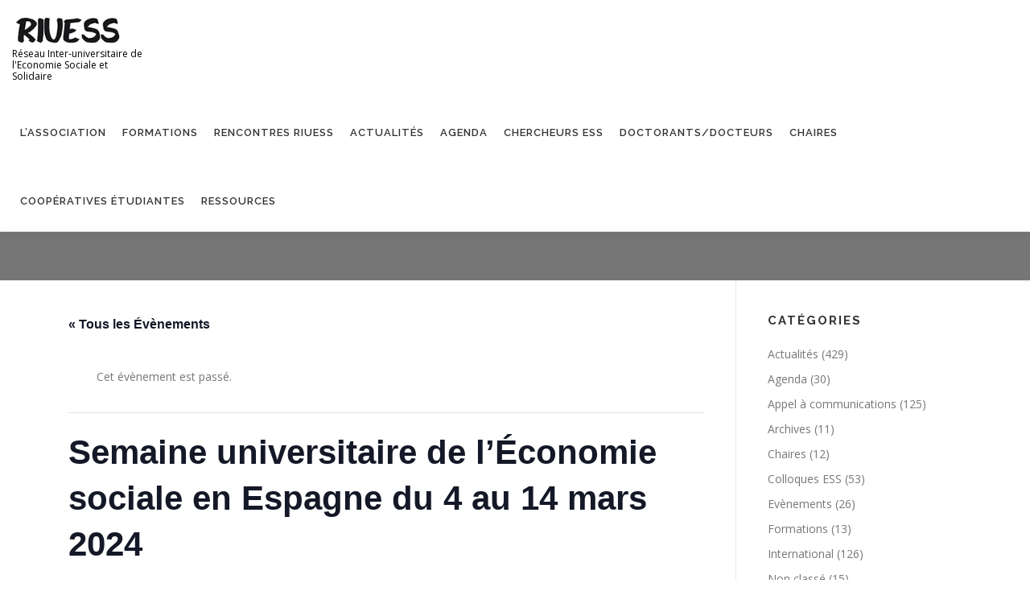

--- FILE ---
content_type: text/html; charset=UTF-8
request_url: https://riuess.org/event/semaine-universitaire-de-leconomie-sociale-en-espagne-du-4-au-14-mars-2024/
body_size: 15178
content:
<!DOCTYPE html>
<html lang="fr-FR">
<head>
<meta charset="UTF-8">
<meta name="viewport" content="width=device-width, initial-scale=1">
<link rel="profile" href="http://gmpg.org/xfn/11">
<link rel="pingback" href="https://riuess.org/riuess2/xmlrpc.php">
<title>Semaine universitaire de l&rsquo;Économie sociale en Espagne du 4 au 14 mars 2024 &#8211; RIUESS</title>
<link rel='stylesheet' id='tribe-events-views-v2-bootstrap-datepicker-styles-css' href='https://riuess.org/riuess2/wp-content/plugins/the-events-calendar/vendor/bootstrap-datepicker/css/bootstrap-datepicker.standalone.min.css?ver=6.15.13' type='text/css' media='all' />
<link rel='stylesheet' id='tec-variables-skeleton-css' href='https://riuess.org/riuess2/wp-content/plugins/event-tickets/common/build/css/variables-skeleton.css?ver=6.10.1' type='text/css' media='all' />
<link rel='stylesheet' id='tribe-common-skeleton-style-css' href='https://riuess.org/riuess2/wp-content/plugins/event-tickets/common/build/css/common-skeleton.css?ver=6.10.1' type='text/css' media='all' />
<link rel='stylesheet' id='tribe-tooltipster-css-css' href='https://riuess.org/riuess2/wp-content/plugins/event-tickets/common/vendor/tooltipster/tooltipster.bundle.min.css?ver=6.10.1' type='text/css' media='all' />
<link rel='stylesheet' id='tribe-events-views-v2-skeleton-css' href='https://riuess.org/riuess2/wp-content/plugins/the-events-calendar/build/css/views-skeleton.css?ver=6.15.13' type='text/css' media='all' />
<link rel='stylesheet' id='tec-variables-full-css' href='https://riuess.org/riuess2/wp-content/plugins/event-tickets/common/build/css/variables-full.css?ver=6.10.1' type='text/css' media='all' />
<link rel='stylesheet' id='tribe-common-full-style-css' href='https://riuess.org/riuess2/wp-content/plugins/event-tickets/common/build/css/common-full.css?ver=6.10.1' type='text/css' media='all' />
<link rel='stylesheet' id='tribe-events-views-v2-full-css' href='https://riuess.org/riuess2/wp-content/plugins/the-events-calendar/build/css/views-full.css?ver=6.15.13' type='text/css' media='all' />
<link rel='stylesheet' id='tribe-events-views-v2-print-css' href='https://riuess.org/riuess2/wp-content/plugins/the-events-calendar/build/css/views-print.css?ver=6.15.13' type='text/css' media='print' />
<meta name='robots' content='max-image-preview:large' />
<link rel='dns-prefetch' href='//fonts.googleapis.com' />
<link rel="alternate" type="application/rss+xml" title="RIUESS &raquo; Flux" href="https://riuess.org/feed/" />
<link rel="alternate" type="application/rss+xml" title="RIUESS &raquo; Flux des commentaires" href="https://riuess.org/comments/feed/" />
<link rel="alternate" type="text/calendar" title="RIUESS &raquo; Flux iCal" href="https://riuess.org/events/?ical=1" />
<link rel="alternate" title="oEmbed (JSON)" type="application/json+oembed" href="https://riuess.org/wp-json/oembed/1.0/embed?url=https%3A%2F%2Friuess.org%2Fevent%2Fsemaine-universitaire-de-leconomie-sociale-en-espagne-du-4-au-14-mars-2024%2F" />
<link rel="alternate" title="oEmbed (XML)" type="text/xml+oembed" href="https://riuess.org/wp-json/oembed/1.0/embed?url=https%3A%2F%2Friuess.org%2Fevent%2Fsemaine-universitaire-de-leconomie-sociale-en-espagne-du-4-au-14-mars-2024%2F&#038;format=xml" />
<style id='wp-img-auto-sizes-contain-inline-css' type='text/css'>
img:is([sizes=auto i],[sizes^="auto," i]){contain-intrinsic-size:3000px 1500px}
/*# sourceURL=wp-img-auto-sizes-contain-inline-css */
</style>
<link rel='stylesheet' id='dashicons-css' href='https://riuess.org/riuess2/wp-includes/css/dashicons.min.css?ver=6.9' type='text/css' media='all' />
<link rel='stylesheet' id='event-tickets-tickets-css-css' href='https://riuess.org/riuess2/wp-content/plugins/event-tickets/build/css/tickets.css?ver=5.27.3' type='text/css' media='all' />
<link rel='stylesheet' id='event-tickets-tickets-rsvp-css-css' href='https://riuess.org/riuess2/wp-content/plugins/event-tickets/build/css/rsvp-v1.css?ver=5.27.3' type='text/css' media='all' />
<link rel='stylesheet' id='tribe-events-v2-single-skeleton-css' href='https://riuess.org/riuess2/wp-content/plugins/the-events-calendar/build/css/tribe-events-single-skeleton.css?ver=6.15.13' type='text/css' media='all' />
<link rel='stylesheet' id='tribe-events-v2-single-skeleton-full-css' href='https://riuess.org/riuess2/wp-content/plugins/the-events-calendar/build/css/tribe-events-single-full.css?ver=6.15.13' type='text/css' media='all' />
<style id='wp-emoji-styles-inline-css' type='text/css'>

	img.wp-smiley, img.emoji {
		display: inline !important;
		border: none !important;
		box-shadow: none !important;
		height: 1em !important;
		width: 1em !important;
		margin: 0 0.07em !important;
		vertical-align: -0.1em !important;
		background: none !important;
		padding: 0 !important;
	}
/*# sourceURL=wp-emoji-styles-inline-css */
</style>
<link rel='stylesheet' id='wp-block-library-css' href='https://riuess.org/riuess2/wp-includes/css/dist/block-library/style.min.css?ver=6.9' type='text/css' media='all' />
<style id='global-styles-inline-css' type='text/css'>
:root{--wp--preset--aspect-ratio--square: 1;--wp--preset--aspect-ratio--4-3: 4/3;--wp--preset--aspect-ratio--3-4: 3/4;--wp--preset--aspect-ratio--3-2: 3/2;--wp--preset--aspect-ratio--2-3: 2/3;--wp--preset--aspect-ratio--16-9: 16/9;--wp--preset--aspect-ratio--9-16: 9/16;--wp--preset--color--black: #000000;--wp--preset--color--cyan-bluish-gray: #abb8c3;--wp--preset--color--white: #ffffff;--wp--preset--color--pale-pink: #f78da7;--wp--preset--color--vivid-red: #cf2e2e;--wp--preset--color--luminous-vivid-orange: #ff6900;--wp--preset--color--luminous-vivid-amber: #fcb900;--wp--preset--color--light-green-cyan: #7bdcb5;--wp--preset--color--vivid-green-cyan: #00d084;--wp--preset--color--pale-cyan-blue: #8ed1fc;--wp--preset--color--vivid-cyan-blue: #0693e3;--wp--preset--color--vivid-purple: #9b51e0;--wp--preset--gradient--vivid-cyan-blue-to-vivid-purple: linear-gradient(135deg,rgb(6,147,227) 0%,rgb(155,81,224) 100%);--wp--preset--gradient--light-green-cyan-to-vivid-green-cyan: linear-gradient(135deg,rgb(122,220,180) 0%,rgb(0,208,130) 100%);--wp--preset--gradient--luminous-vivid-amber-to-luminous-vivid-orange: linear-gradient(135deg,rgb(252,185,0) 0%,rgb(255,105,0) 100%);--wp--preset--gradient--luminous-vivid-orange-to-vivid-red: linear-gradient(135deg,rgb(255,105,0) 0%,rgb(207,46,46) 100%);--wp--preset--gradient--very-light-gray-to-cyan-bluish-gray: linear-gradient(135deg,rgb(238,238,238) 0%,rgb(169,184,195) 100%);--wp--preset--gradient--cool-to-warm-spectrum: linear-gradient(135deg,rgb(74,234,220) 0%,rgb(151,120,209) 20%,rgb(207,42,186) 40%,rgb(238,44,130) 60%,rgb(251,105,98) 80%,rgb(254,248,76) 100%);--wp--preset--gradient--blush-light-purple: linear-gradient(135deg,rgb(255,206,236) 0%,rgb(152,150,240) 100%);--wp--preset--gradient--blush-bordeaux: linear-gradient(135deg,rgb(254,205,165) 0%,rgb(254,45,45) 50%,rgb(107,0,62) 100%);--wp--preset--gradient--luminous-dusk: linear-gradient(135deg,rgb(255,203,112) 0%,rgb(199,81,192) 50%,rgb(65,88,208) 100%);--wp--preset--gradient--pale-ocean: linear-gradient(135deg,rgb(255,245,203) 0%,rgb(182,227,212) 50%,rgb(51,167,181) 100%);--wp--preset--gradient--electric-grass: linear-gradient(135deg,rgb(202,248,128) 0%,rgb(113,206,126) 100%);--wp--preset--gradient--midnight: linear-gradient(135deg,rgb(2,3,129) 0%,rgb(40,116,252) 100%);--wp--preset--font-size--small: 13px;--wp--preset--font-size--medium: 20px;--wp--preset--font-size--large: 36px;--wp--preset--font-size--x-large: 42px;--wp--preset--spacing--20: 0.44rem;--wp--preset--spacing--30: 0.67rem;--wp--preset--spacing--40: 1rem;--wp--preset--spacing--50: 1.5rem;--wp--preset--spacing--60: 2.25rem;--wp--preset--spacing--70: 3.38rem;--wp--preset--spacing--80: 5.06rem;--wp--preset--shadow--natural: 6px 6px 9px rgba(0, 0, 0, 0.2);--wp--preset--shadow--deep: 12px 12px 50px rgba(0, 0, 0, 0.4);--wp--preset--shadow--sharp: 6px 6px 0px rgba(0, 0, 0, 0.2);--wp--preset--shadow--outlined: 6px 6px 0px -3px rgb(255, 255, 255), 6px 6px rgb(0, 0, 0);--wp--preset--shadow--crisp: 6px 6px 0px rgb(0, 0, 0);}:where(.is-layout-flex){gap: 0.5em;}:where(.is-layout-grid){gap: 0.5em;}body .is-layout-flex{display: flex;}.is-layout-flex{flex-wrap: wrap;align-items: center;}.is-layout-flex > :is(*, div){margin: 0;}body .is-layout-grid{display: grid;}.is-layout-grid > :is(*, div){margin: 0;}:where(.wp-block-columns.is-layout-flex){gap: 2em;}:where(.wp-block-columns.is-layout-grid){gap: 2em;}:where(.wp-block-post-template.is-layout-flex){gap: 1.25em;}:where(.wp-block-post-template.is-layout-grid){gap: 1.25em;}.has-black-color{color: var(--wp--preset--color--black) !important;}.has-cyan-bluish-gray-color{color: var(--wp--preset--color--cyan-bluish-gray) !important;}.has-white-color{color: var(--wp--preset--color--white) !important;}.has-pale-pink-color{color: var(--wp--preset--color--pale-pink) !important;}.has-vivid-red-color{color: var(--wp--preset--color--vivid-red) !important;}.has-luminous-vivid-orange-color{color: var(--wp--preset--color--luminous-vivid-orange) !important;}.has-luminous-vivid-amber-color{color: var(--wp--preset--color--luminous-vivid-amber) !important;}.has-light-green-cyan-color{color: var(--wp--preset--color--light-green-cyan) !important;}.has-vivid-green-cyan-color{color: var(--wp--preset--color--vivid-green-cyan) !important;}.has-pale-cyan-blue-color{color: var(--wp--preset--color--pale-cyan-blue) !important;}.has-vivid-cyan-blue-color{color: var(--wp--preset--color--vivid-cyan-blue) !important;}.has-vivid-purple-color{color: var(--wp--preset--color--vivid-purple) !important;}.has-black-background-color{background-color: var(--wp--preset--color--black) !important;}.has-cyan-bluish-gray-background-color{background-color: var(--wp--preset--color--cyan-bluish-gray) !important;}.has-white-background-color{background-color: var(--wp--preset--color--white) !important;}.has-pale-pink-background-color{background-color: var(--wp--preset--color--pale-pink) !important;}.has-vivid-red-background-color{background-color: var(--wp--preset--color--vivid-red) !important;}.has-luminous-vivid-orange-background-color{background-color: var(--wp--preset--color--luminous-vivid-orange) !important;}.has-luminous-vivid-amber-background-color{background-color: var(--wp--preset--color--luminous-vivid-amber) !important;}.has-light-green-cyan-background-color{background-color: var(--wp--preset--color--light-green-cyan) !important;}.has-vivid-green-cyan-background-color{background-color: var(--wp--preset--color--vivid-green-cyan) !important;}.has-pale-cyan-blue-background-color{background-color: var(--wp--preset--color--pale-cyan-blue) !important;}.has-vivid-cyan-blue-background-color{background-color: var(--wp--preset--color--vivid-cyan-blue) !important;}.has-vivid-purple-background-color{background-color: var(--wp--preset--color--vivid-purple) !important;}.has-black-border-color{border-color: var(--wp--preset--color--black) !important;}.has-cyan-bluish-gray-border-color{border-color: var(--wp--preset--color--cyan-bluish-gray) !important;}.has-white-border-color{border-color: var(--wp--preset--color--white) !important;}.has-pale-pink-border-color{border-color: var(--wp--preset--color--pale-pink) !important;}.has-vivid-red-border-color{border-color: var(--wp--preset--color--vivid-red) !important;}.has-luminous-vivid-orange-border-color{border-color: var(--wp--preset--color--luminous-vivid-orange) !important;}.has-luminous-vivid-amber-border-color{border-color: var(--wp--preset--color--luminous-vivid-amber) !important;}.has-light-green-cyan-border-color{border-color: var(--wp--preset--color--light-green-cyan) !important;}.has-vivid-green-cyan-border-color{border-color: var(--wp--preset--color--vivid-green-cyan) !important;}.has-pale-cyan-blue-border-color{border-color: var(--wp--preset--color--pale-cyan-blue) !important;}.has-vivid-cyan-blue-border-color{border-color: var(--wp--preset--color--vivid-cyan-blue) !important;}.has-vivid-purple-border-color{border-color: var(--wp--preset--color--vivid-purple) !important;}.has-vivid-cyan-blue-to-vivid-purple-gradient-background{background: var(--wp--preset--gradient--vivid-cyan-blue-to-vivid-purple) !important;}.has-light-green-cyan-to-vivid-green-cyan-gradient-background{background: var(--wp--preset--gradient--light-green-cyan-to-vivid-green-cyan) !important;}.has-luminous-vivid-amber-to-luminous-vivid-orange-gradient-background{background: var(--wp--preset--gradient--luminous-vivid-amber-to-luminous-vivid-orange) !important;}.has-luminous-vivid-orange-to-vivid-red-gradient-background{background: var(--wp--preset--gradient--luminous-vivid-orange-to-vivid-red) !important;}.has-very-light-gray-to-cyan-bluish-gray-gradient-background{background: var(--wp--preset--gradient--very-light-gray-to-cyan-bluish-gray) !important;}.has-cool-to-warm-spectrum-gradient-background{background: var(--wp--preset--gradient--cool-to-warm-spectrum) !important;}.has-blush-light-purple-gradient-background{background: var(--wp--preset--gradient--blush-light-purple) !important;}.has-blush-bordeaux-gradient-background{background: var(--wp--preset--gradient--blush-bordeaux) !important;}.has-luminous-dusk-gradient-background{background: var(--wp--preset--gradient--luminous-dusk) !important;}.has-pale-ocean-gradient-background{background: var(--wp--preset--gradient--pale-ocean) !important;}.has-electric-grass-gradient-background{background: var(--wp--preset--gradient--electric-grass) !important;}.has-midnight-gradient-background{background: var(--wp--preset--gradient--midnight) !important;}.has-small-font-size{font-size: var(--wp--preset--font-size--small) !important;}.has-medium-font-size{font-size: var(--wp--preset--font-size--medium) !important;}.has-large-font-size{font-size: var(--wp--preset--font-size--large) !important;}.has-x-large-font-size{font-size: var(--wp--preset--font-size--x-large) !important;}
/*# sourceURL=global-styles-inline-css */
</style>

<style id='classic-theme-styles-inline-css' type='text/css'>
/*! This file is auto-generated */
.wp-block-button__link{color:#fff;background-color:#32373c;border-radius:9999px;box-shadow:none;text-decoration:none;padding:calc(.667em + 2px) calc(1.333em + 2px);font-size:1.125em}.wp-block-file__button{background:#32373c;color:#fff;text-decoration:none}
/*# sourceURL=/wp-includes/css/classic-themes.min.css */
</style>
<link rel='stylesheet' id='cn-widgets-css' href='//riuess.org/riuess2/wp-content/plugins/connections-widgets/assets/css/cn-widgets.min.css?ver=6.9' type='text/css' media='all' />
<link rel='stylesheet' id='cn-category-list-css' href='//riuess.org/riuess2/wp-content/plugins/connections-enhanced-categories/assets/css/cn-category-list.min.css?ver=6.9' type='text/css' media='all' />
<link rel='stylesheet' id='onepress-fonts-css' href='https://fonts.googleapis.com/css?family=Raleway%3A400%2C500%2C600%2C700%2C300%2C100%2C800%2C900%7COpen+Sans%3A400%2C300%2C300italic%2C400italic%2C600%2C600italic%2C700%2C700italic&#038;subset=latin%2Clatin-ext&#038;display=swap&#038;ver=2.3.12' type='text/css' media='all' />
<link rel='stylesheet' id='onepress-animate-css' href='https://riuess.org/riuess2/wp-content/themes/onepress/assets/css/animate.min.css?ver=2.3.12' type='text/css' media='all' />
<link rel='stylesheet' id='onepress-fa-css' href='https://riuess.org/riuess2/wp-content/themes/onepress/assets/fontawesome-v6/css/all.min.css?ver=6.5.1' type='text/css' media='all' />
<link rel='stylesheet' id='onepress-fa-shims-css' href='https://riuess.org/riuess2/wp-content/themes/onepress/assets/fontawesome-v6/css/v4-shims.min.css?ver=6.5.1' type='text/css' media='all' />
<link rel='stylesheet' id='onepress-bootstrap-css' href='https://riuess.org/riuess2/wp-content/themes/onepress/assets/css/bootstrap.min.css?ver=2.3.12' type='text/css' media='all' />
<link rel='stylesheet' id='onepress-style-css' href='https://riuess.org/riuess2/wp-content/themes/onepress/style.css?ver=6.9' type='text/css' media='all' />
<style id='onepress-style-inline-css' type='text/css'>
.site-logo-div img{height:35px;width:auto}#main .video-section section.hero-slideshow-wrapper{background:transparent}.hero-slideshow-wrapper:after{position:absolute;top:0px;left:0px;width:100%;height:100%;background-color:rgba(0,0,0,0.3);display:block;content:""}#parallax-hero .jarallax-container .parallax-bg:before{background-color:rgba(0,0,0,0.3)}.body-desktop .parallax-hero .hero-slideshow-wrapper:after{display:none!important}#parallax-hero>.parallax-bg::before{background-color:rgba(0,0,0,0.3);opacity:1}.body-desktop .parallax-hero .hero-slideshow-wrapper:after{display:none!important}a,.screen-reader-text:hover,.screen-reader-text:active,.screen-reader-text:focus,.header-social a,.onepress-menu a:hover,.onepress-menu ul li a:hover,.onepress-menu li.onepress-current-item>a,.onepress-menu ul li.current-menu-item>a,.onepress-menu>li a.menu-actived,.onepress-menu.onepress-menu-mobile li.onepress-current-item>a,.site-footer a,.site-footer .footer-social a:hover,.site-footer .btt a:hover,.highlight,#comments .comment .comment-wrapper .comment-meta .comment-time:hover,#comments .comment .comment-wrapper .comment-meta .comment-reply-link:hover,#comments .comment .comment-wrapper .comment-meta .comment-edit-link:hover,.btn-theme-primary-outline,.sidebar .widget a:hover,.section-services .service-item .service-image i,.counter_item .counter__number,.team-member .member-thumb .member-profile a:hover,.icon-background-default{color:#d30202}input[type="reset"],input[type="submit"],input[type="submit"],input[type="reset"]:hover,input[type="submit"]:hover,input[type="submit"]:hover .nav-links a:hover,.btn-theme-primary,.btn-theme-primary-outline:hover,.section-testimonials .card-theme-primary,.woocommerce #respond input#submit,.woocommerce a.button,.woocommerce button.button,.woocommerce input.button,.woocommerce button.button.alt,.pirate-forms-submit-button,.pirate-forms-submit-button:hover,input[type="reset"],input[type="submit"],input[type="submit"],.pirate-forms-submit-button,.contact-form div.wpforms-container-full .wpforms-form .wpforms-submit,.contact-form div.wpforms-container-full .wpforms-form .wpforms-submit:hover,.nav-links a:hover,.nav-links a.current,.nav-links .page-numbers:hover,.nav-links .page-numbers.current{background:#d30202}.btn-theme-primary-outline,.btn-theme-primary-outline:hover,.pricing__item:hover,.section-testimonials .card-theme-primary,.entry-content blockquote{border-color:#d30202}#footer-widgets{}.gallery-carousel .g-item{padding:0px 10px}.gallery-carousel-wrap{margin-left:-10px;margin-right:-10px}.gallery-grid .g-item,.gallery-masonry .g-item .inner{padding:10px}.gallery-grid-wrap,.gallery-masonry-wrap{margin-left:-10px;margin-right:-10px}.gallery-justified-wrap{margin-left:-20px;margin-right:-20px}
/*# sourceURL=onepress-style-inline-css */
</style>
<link rel='stylesheet' id='onepress-gallery-lightgallery-css' href='https://riuess.org/riuess2/wp-content/themes/onepress/assets/css/lightgallery.css?ver=6.9' type='text/css' media='all' />
<link rel='stylesheet' id='cn-public-css' href='//riuess.org/riuess2/wp-content/plugins/connections/assets/dist/frontend/style.css?ver=10.4.66-1731576359' type='text/css' media='all' />
<link rel='stylesheet' id='cnt-circled-css' href='//riuess.org/riuess2/wp-content/plugins/connections-circled/circled.min.css?ver=1.2.1' type='text/css' media='all' />
<link rel='stylesheet' id='cnt-cmap-css' href='//riuess.org/riuess2/wp-content/plugins/connections-cmap/cmap.min.css?ver=5.3.2' type='text/css' media='all' />
<style id='cnt-cmap-inline-css' type='text/css'>
/* cMap Template Customizer Custom Styles */
#cn-cmap .cn-list-row h3 .fn,
#cn-cmap .cn-list-row-alternate h3 .fn {
	color: #000;
}
#cn-cmap .cn-list-row,
#cn-cmap .cn-list-row-alternate {
	color: #000;
}
#cn-cmap span.contact-label,
#cn-cmap span.cn-relation-label,
#cn-cmap span.adr span.address-name,
#cn-cmap span.tel span.phone-name,
#cn-cmap span.email span.email-name,
#cn-cmap span.im-network span.im-name,
#cn-cmap span.link span.link-name,
#cn-cmap span.cn-date span.date-name {
	color: #000;
}
#cn-cmap .cn-list-row a,
#cn-cmap .cn-list-row a:visited,
#cn-cmap .cn-list-row-alternate a,
#cn-cmap .cn-list-row-alternate a:visited {
	color: #000;
}
#cn-cmap .cn-content-tray .cn-bio-tray,
#cn-cmap .cn-content-tray .cn-note-tray,
#cn-cmap .cn-content-tray .cn-gmap {
	background-color: #F1F1F1;
}
#cn-cmap .cn-content-tray {
	color: #000;
}
#cn-cmap .cn-content-tray a,
#cn-cmap .cn-content-tray a:visited {
	color: #000;
}
/*# sourceURL=cnt-cmap-inline-css */
</style>
<link rel='stylesheet' id='cnt-excerpt-plus-css' href='//riuess.org/riuess2/wp-content/plugins/connections-excerpt-plus/excerpt-plus.min.css?ver=2.2' type='text/css' media='all' />
<link rel='stylesheet' id='cnt-gridder-css' href='//riuess.org/riuess2/wp-content/plugins/connections-gridder/gridder.min.css?ver=1.4' type='text/css' media='all' />
<link rel='stylesheet' id='cnt-slim-plus-css' href='//riuess.org/riuess2/wp-content/plugins/connections-slim-plus/slim-plus.min.css?ver=2.2.2' type='text/css' media='all' />
<link rel='stylesheet' id='cnt-tile-plus-css' href='//riuess.org/riuess2/wp-content/plugins/connections-tile-plus/tile-plus.min.css?ver=4.1' type='text/css' media='all' />
<link rel='stylesheet' id='cnt-profile-css' href='//riuess.org/riuess2/wp-content/plugins/connections/templates/profile/profile.css?ver=3.0' type='text/css' media='all' />
<link rel='stylesheet' id='event-tickets-rsvp-css' href='https://riuess.org/riuess2/wp-content/plugins/event-tickets/build/css/rsvp.css?ver=5.27.3' type='text/css' media='all' />
<link rel='stylesheet' id='cn-brandicons-css' href='//riuess.org/riuess2/wp-content/plugins/connections/assets/vendor/icomoon-brands/style.css?ver=10.4.66' type='text/css' media='all' />
<link rel='stylesheet' id='cn-chosen-css' href='//riuess.org/riuess2/wp-content/plugins/connections/assets/vendor/chosen/chosen.min.css?ver=1.8.7' type='text/css' media='all' />
<script type="text/javascript" src="https://riuess.org/riuess2/wp-includes/js/jquery/jquery.min.js?ver=3.7.1" id="jquery-core-js"></script>
<script type="text/javascript" src="https://riuess.org/riuess2/wp-includes/js/jquery/jquery-migrate.min.js?ver=3.4.1" id="jquery-migrate-js"></script>
<script type="text/javascript" src="https://riuess.org/riuess2/wp-content/plugins/event-tickets/common/build/js/tribe-common.js?ver=9c44e11f3503a33e9540" id="tribe-common-js"></script>
<script type="text/javascript" src="https://riuess.org/riuess2/wp-content/plugins/the-events-calendar/build/js/views/breakpoints.js?ver=4208de2df2852e0b91ec" id="tribe-events-views-v2-breakpoints-js"></script>
<script type="text/javascript" src="https://riuess.org/riuess2/wp-includes/js/dist/hooks.min.js?ver=dd5603f07f9220ed27f1" id="wp-hooks-js"></script>
<script type="text/javascript" id="say-what-js-js-extra">
/* <![CDATA[ */
var say_what_data = {"replacements":{"connections|adresse ligne 1|":"Fonction 1"}};
//# sourceURL=say-what-js-js-extra
/* ]]> */
</script>
<script type="text/javascript" src="https://riuess.org/riuess2/wp-content/plugins/say-what/assets/build/frontend.js?ver=fd31684c45e4d85aeb4e" id="say-what-js-js"></script>
<link rel="https://api.w.org/" href="https://riuess.org/wp-json/" /><link rel="alternate" title="JSON" type="application/json" href="https://riuess.org/wp-json/wp/v2/tribe_events/6138" /><link rel="EditURI" type="application/rsd+xml" title="RSD" href="https://riuess.org/riuess2/xmlrpc.php?rsd" />
<meta name="generator" content="WordPress 6.9" />
<link rel="canonical" href="https://riuess.org/event/semaine-universitaire-de-leconomie-sociale-en-espagne-du-4-au-14-mars-2024/" />
<link rel='shortlink' href='https://riuess.org/?p=6138' />
<meta name="et-api-version" content="v1"><meta name="et-api-origin" content="https://riuess.org"><link rel="https://theeventscalendar.com/" href="https://riuess.org/wp-json/tribe/tickets/v1/" /><meta name="tec-api-version" content="v1"><meta name="tec-api-origin" content="https://riuess.org"><link rel="alternate" href="https://riuess.org/wp-json/tribe/events/v1/events/6138" /><script type="application/ld+json">
[{"@context":"http://schema.org","@type":"Event","name":"Semaine universitaire de l&rsquo;\u00c9conomie sociale en Espagne du 4 au 14 mars 2024","description":"&lt;p&gt;Apr\u00e8s le succ\u00e8s des premi\u00e8res \u00e9ditions, avec la participation de 38 universit\u00e9s et de plus de 5 000 personnes \u00e0 142 activit\u00e9s lors de la derni\u00e8re \u00e9dition, le r\u00e9seau ENUIES, ...&lt;/p&gt;\\n","image":"https://riuess.org/riuess2/wp-content/uploads/2024/02/semaineuniversitaireESSP.jpg","url":"https://riuess.org/event/semaine-universitaire-de-leconomie-sociale-en-espagne-du-4-au-14-mars-2024/","eventAttendanceMode":"https://schema.org/OfflineEventAttendanceMode","eventStatus":"https://schema.org/EventScheduled","startDate":"2024-03-04T00:00:00+01:00","endDate":"2024-03-14T23:59:59+01:00","location":{"@type":"Place","name":"Espagne","description":"","url":"","address":{"@type":"PostalAddress"},"telephone":"","sameAs":""},"performer":"Organization"}]
</script><link rel="icon" href="https://riuess.org/riuess2/wp-content/uploads/2017/12/cropped-cropped-Inkedriuess-2_LI-32x32.jpg" sizes="32x32" />
<link rel="icon" href="https://riuess.org/riuess2/wp-content/uploads/2017/12/cropped-cropped-Inkedriuess-2_LI-192x192.jpg" sizes="192x192" />
<link rel="apple-touch-icon" href="https://riuess.org/riuess2/wp-content/uploads/2017/12/cropped-cropped-Inkedriuess-2_LI-180x180.jpg" />
<meta name="msapplication-TileImage" content="https://riuess.org/riuess2/wp-content/uploads/2017/12/cropped-cropped-Inkedriuess-2_LI-270x270.jpg" />
		<style type="text/css" id="wp-custom-css">
			@media (min-width: 992px){
header .container {
    width: 100%;
    max-width: 100%;
}
}
h2.hero-large-text {
	font-size: 40px;
}
div.gmw-pt-grid-gray-results-wrapper ul.posts-list-wrapper li .top-wrapper h2.post-title a{
	color: #d30202!important;
}
div.gmw-pt-grid-gray-results-wrapper ul.posts-list-wrapper li .top-wrapper h2.post-title a:hover{
	text-decoration: underline;
}
div.gmw-pt-grid-gray-results-wrapper .bottom-wrapper {
    background-color: #aaa!important;
    color: white;
    font-size: 12px;
    min-height: 30px;
    margin-bottom: 1px;
    position: relative;
}
div.gmw-pt-grid-gray-results-wrapper ul.posts-list-wrapper li.single-post .get-directions-wrapper, div.gmw-pt-grid-gray-results-wrapper ul.posts-list-wrapper li.single-post .address-wrapper {
    padding: 5px 10px 0px 0;
    display: inline-block;
    color: #fff!important;
    overflow: hidden;
    max-height: 20px;
    position: absolute;
    left: 5px;
}

div.gmw-pt-grid-gray-results-wrapper ul.posts-list-wrapper .gmw-taxes {
    font-size: 12px!important;
    line-height: 17px;
    color: #d30202!important;
    font-weight: 700;
}
div.gmw-pt-grid-gray-results-wrapper ul.posts-list-wrapper .gmw-taxes .tax-label{
	display: none;
}
.site-branding .no-logo-img.has-desc .site-description, .site-branding .has-logo-img .site-description{
	max-width: 170px;
}
.onepress-menu > li{
	padding-top: 10px;
}
.onepress-menu a{
	padding-left: 10px;
	padding-right: 10px;
}
.gmw-pt-grid-gray-results-wrapper ul.gmw-pagination li a:hover, .gmw-pt-grid-gray-results-wrapper ul.gmw-pagination li span{
	background: #d30202!important;
	color: #fff;
}

@media screen and (min-width: 1140px){
.widget-area .widget_categories li, .widget-area .widget_archive li, .widget-area .widget_meta li {
    width: 100%;
    float: left;
}
}

.page-header {
    padding: 30px 0px;
    border-top: 1px solid #e9e9e9;
    background: #767676;
    border-bottom: 1px solid #e9e9e9;
    text-align: center;
}
.page-header h1.page-title{
	color: #ddd;
}
.gmw-distance-select .gmw-distance-select-1{
	display: none;
}
.hero__content .btn-secondary-outline {
    box-shadow: none;
    border-color: rgba(255, 255, 255, 0.9);
    /* color: rgba(255, 255, 255, 0.9); */
    background: #fff;
    color: #000;
}
.sidebar .widget_calendar a {
    color: #d30202;
    text-decoration: underline;
}		</style>
		</head>

<body class="wp-singular tribe_events-template-default single single-tribe_events postid-6138 wp-custom-logo wp-theme-onepress wp-child-theme-RIUESS tribe-no-js page-template-riuess tec-no-tickets-on-recurring tec-no-rsvp-on-recurring tribe-filter-live group-blog events-single tribe-events-style-full tribe-events-style-theme tribe-theme-onepress">
<div id="page" class="hfeed site">
	<a class="skip-link screen-reader-text" href="#content">Aller au contenu</a>
    <div id="header-section" class="h-on-top no-transparent">		<header id="masthead" class="site-header header-contained is-sticky no-scroll no-t h-on-top" role="banner">
			<div class="container">
				<div class="site-branding">
				<div class="site-brand-inner has-logo-img has-desc"><div class="site-logo-div"><a href="https://riuess.org/" class="custom-logo-link  no-t-logo" rel="home"><img width="183" height="46" src="https://riuess.org/riuess2/wp-content/uploads/2022/07/cropped-logo-riuess.png" class="custom-logo" alt="RIUESS" /></a></div><p class="site-description">Réseau Inter-universitaire de l&#039;Economie Sociale et Solidaire</p></div>				</div>
				<div class="header-right-wrapper">
					<a href="#0" id="nav-toggle">Menu<span></span></a>
					<nav id="site-navigation" class="main-navigation" role="navigation">
						<ul class="onepress-menu">
							<li id="menu-item-892" class="menu-item menu-item-type-post_type menu-item-object-page menu-item-has-children menu-item-892"><a href="https://riuess.org/lassociation/">L’association</a>
<ul class="sub-menu">
	<li id="menu-item-1713" class="menu-item menu-item-type-post_type menu-item-object-page menu-item-1713"><a href="https://riuess.org/lassociation/">L’association</a></li>
	<li id="menu-item-1712" class="menu-item menu-item-type-post_type menu-item-object-page menu-item-1712"><a href="https://riuess.org/manifeste-riuess/">Manifeste RIUESS</a></li>
</ul>
</li>
<li id="menu-item-893" class="menu-item menu-item-type-post_type menu-item-object-page menu-item-893"><a href="https://riuess.org/formations/">Formations</a></li>
<li id="menu-item-3211" class="menu-item menu-item-type-post_type menu-item-object-page menu-item-3211"><a href="https://riuess.org/rencontres-riuess/">Rencontres RIUESS</a></li>
<li id="menu-item-3684" class="menu-item menu-item-type-post_type menu-item-object-page menu-item-has-children menu-item-3684"><a href="https://riuess.org/actualites/">Actualités</a>
<ul class="sub-menu">
	<li id="menu-item-3675" class="menu-item menu-item-type-taxonomy menu-item-object-category menu-item-3675"><a href="https://riuess.org/categorie/appel-a-communications/">Appel à communications</a></li>
	<li id="menu-item-884" class="menu-item menu-item-type-taxonomy menu-item-object-category menu-item-884"><a href="https://riuess.org/categorie/colloques-ess/">Colloques ESS</a></li>
	<li id="menu-item-3681" class="menu-item menu-item-type-taxonomy menu-item-object-category menu-item-3681"><a href="https://riuess.org/categorie/evenements/">Evènements</a></li>
	<li id="menu-item-3677" class="menu-item menu-item-type-taxonomy menu-item-object-category menu-item-3677"><a href="https://riuess.org/categorie/international/">International</a></li>
	<li id="menu-item-3678" class="menu-item menu-item-type-taxonomy menu-item-object-category menu-item-3678"><a href="https://riuess.org/categorie/ouvrages/">Ouvrages</a></li>
	<li id="menu-item-3679" class="menu-item menu-item-type-taxonomy menu-item-object-category menu-item-3679"><a href="https://riuess.org/categorie/prix/">Prix</a></li>
	<li id="menu-item-3686" class="menu-item menu-item-type-taxonomy menu-item-object-category menu-item-3686"><a href="https://riuess.org/categorie/recherches/">Recherches</a></li>
	<li id="menu-item-3687" class="menu-item menu-item-type-taxonomy menu-item-object-category menu-item-3687"><a href="https://riuess.org/categorie/rencontres-riuess/">Rencontres RIUESS</a></li>
	<li id="menu-item-3680" class="menu-item menu-item-type-taxonomy menu-item-object-category menu-item-3680"><a href="https://riuess.org/categorie/revues/">Revues</a></li>
</ul>
</li>
<li id="menu-item-3747" class="menu-item menu-item-type-custom menu-item-object-custom current-menu-item current_page_item menu-item-3747"><a href="https://riuess.org/events/">Agenda</a></li>
<li id="menu-item-1970" class="menu-item menu-item-type-post_type menu-item-object-page menu-item-has-children menu-item-1970"><a href="https://riuess.org/chercheurs-ess/">Chercheurs ESS</a>
<ul class="sub-menu">
	<li id="menu-item-1966" class="menu-item menu-item-type-post_type menu-item-object-page menu-item-1966"><a href="https://riuess.org/annuaire-des-chercheurs-de-lassociation-riuess/">Annuaire des chercheurs membres du RIUESS</a></li>
	<li id="menu-item-1002" class="menu-item menu-item-type-post_type menu-item-object-page menu-item-1002"><a href="https://riuess.org/chercheurs/">Autres annuaires de chercheurs en ESS</a></li>
</ul>
</li>
<li id="menu-item-1004" class="menu-item menu-item-type-post_type menu-item-object-page menu-item-1004"><a href="https://riuess.org/doctorants-docteurs/">Doctorants/Docteurs</a></li>
<li id="menu-item-894" class="menu-item menu-item-type-post_type menu-item-object-page menu-item-894"><a href="https://riuess.org/chaires/">Chaires</a></li>
<li id="menu-item-5279" class="menu-item menu-item-type-post_type menu-item-object-page menu-item-5279"><a href="https://riuess.org/cooperatives-etudiantes/">Coopératives étudiantes</a></li>
<li id="menu-item-882" class="menu-item menu-item-type-post_type menu-item-object-page menu-item-has-children menu-item-882"><a href="https://riuess.org/ressources/">Ressources</a>
<ul class="sub-menu">
	<li id="menu-item-1003" class="menu-item menu-item-type-post_type menu-item-object-page menu-item-1003"><a href="https://riuess.org/ressources/autres-reseaux-ess/">Autres réseaux ESS</a></li>
	<li id="menu-item-1000" class="menu-item menu-item-type-post_type menu-item-object-page menu-item-1000"><a href="https://riuess.org/ressources/socioeco-org/">Socioeco.org</a></li>
	<li id="menu-item-883" class="menu-item menu-item-type-post_type menu-item-object-page menu-item-883"><a href="https://riuess.org/ressources/sitographies/">Sitographies</a></li>
	<li id="menu-item-1001" class="menu-item menu-item-type-post_type menu-item-object-page menu-item-1001"><a href="https://riuess.org/ressources/autres-ressources/">Autres ressources</a></li>
</ul>
</li>
						</ul>
					</nav>
					
				</div>
			</div>
		</header>
		</div>					<div class="page-header">
				<div class="container">
					<h1 class="entry-title"></h1>				</div>
			</div>
					<div id="content" class="site-content">
        		<div id="content-inside" class="container right-sidebar">
			<div id="primary" class="content-area">
				<main id="main" class="site-main" role="main">

					
						
<article id="post-0" class="post-0 page type-page status-publish hentry">
	<header class="entry-header">
			</header><!-- .entry-header -->

	<div class="entry-content">
		<section id="tribe-events" role="main"><div class="tribe-events-before-html"></div><span class="tribe-events-ajax-loading"><img class="tribe-events-spinner-medium" src="https://riuess.org/riuess2/wp-content/plugins/the-events-calendar/src/resources/images/tribe-loading.gif" alt="Chargement Évènements" /></span>
<div id="tribe-events-content" class="tribe-events-single">

	<p class="tribe-events-back">
		<a href="https://riuess.org/events/"> &laquo; Tous les Évènements</a>
	</p>

	<!-- Notices -->
	<div class="tribe-events-notices"><ul><li>Cet évènement est passé.</li></ul></div>
	<h1 class="tribe-events-single-event-title">Semaine universitaire de l&rsquo;Économie sociale en Espagne du 4 au 14 mars 2024</h1>
	<div class="tribe-events-schedule tribe-clearfix">
		<div><span class="tribe-event-date-start">4 mars 2024</span> - <span class="tribe-event-date-end">14 mars 2024</span></div>			</div>

	<!-- Event header -->
	<div id="tribe-events-header"  data-title="Semaine universitaire de l&rsquo;Économie sociale en Espagne du 4 au 14 mars 2024 &#8211; RIUESS" data-viewtitle="Semaine universitaire de l&rsquo;Économie sociale en Espagne du 4 au 14 mars 2024">
		<!-- Navigation -->
		<nav class="tribe-events-nav-pagination" aria-label="Navigation Évènement">
			<ul class="tribe-events-sub-nav">
				<li class="tribe-events-nav-previous"><a href="https://riuess.org/event/date-limite-pour-lappel-a-contributions-pour-le-gsef-2025-a-bordeaux-28-fevrier-2024/"><span>&laquo;</span> Date limite pour l&rsquo;appel à contributions pour le GSEF 2025 à Bordeaux : 28 février 2024</a></li>
				<li class="tribe-events-nav-next"><a href="https://riuess.org/event/visite-apprenante-des-ptce-le-12-et-13-mars-2024-a-marne-la-vallee/">Visite apprenante des PTCE les 12 et 13 mars 2024 à Marne la Vallée <span>&raquo;</span></a></li>
			</ul>
			<!-- .tribe-events-sub-nav -->
		</nav>
	</div>
	<!-- #tribe-events-header -->

			<div id="post-6138" class="post-6138 tribe_events type-tribe_events status-publish has-post-thumbnail hentry">
			<!-- Event featured image, but exclude link -->
			<div class="tribe-events-event-image"><img width="540" height="378" src="https://riuess.org/riuess2/wp-content/uploads/2024/02/semaineuniversitaireESSP.jpg" class="attachment-full size-full wp-post-image" alt="" /></div>
			<!-- Event content -->
						<div class="tribe-events-single-event-description tribe-events-content">
				<p>Après le succès des premières éditions, avec la participation de 38 universités et de plus de 5 000 personnes à 142 activités lors de la dernière édition, le réseau ENUIES, du CIRIEC-Espagne, invite à nouveau les centres, instituts, chaires et autres structures de recherche de l&rsquo;économie sociale à la célébration de la<strong> 5e Semaine universitaire de l&rsquo;économie sociale,</strong> qui aura lieu cette année du 4 au 14 mars  inclus.</p>
			</div>
			<!-- .tribe-events-single-event-description -->
			<div class="tribe-events tribe-common">
	<div class="tribe-events-c-subscribe-dropdown__container">
		<div class="tribe-events-c-subscribe-dropdown">
			<div class="tribe-common-c-btn-border tribe-events-c-subscribe-dropdown__button">
				<svg
	 class="tribe-common-c-svgicon tribe-common-c-svgicon--cal-export tribe-events-c-subscribe-dropdown__export-icon" 	aria-hidden="true"
	viewBox="0 0 23 17"
	xmlns="http://www.w3.org/2000/svg"
>
	<path fill-rule="evenodd" clip-rule="evenodd" d="M.128.896V16.13c0 .211.145.383.323.383h15.354c.179 0 .323-.172.323-.383V.896c0-.212-.144-.383-.323-.383H.451C.273.513.128.684.128.896Zm16 6.742h-.901V4.679H1.009v10.729h14.218v-3.336h.901V7.638ZM1.01 1.614h14.218v2.058H1.009V1.614Z" />
	<path d="M20.5 9.846H8.312M18.524 6.953l2.89 2.909-2.855 2.855" stroke-width="1.2" stroke-linecap="round" stroke-linejoin="round"/>
</svg>
				<button
					class="tribe-events-c-subscribe-dropdown__button-text"
					aria-expanded="false"
					aria-controls="tribe-events-subscribe-dropdown-content"
					aria-label="Afficher les liens permettant d’ajouter des évènements à votre calendrier"
				>
					Ajouter au calendrier				</button>
				<svg
	 class="tribe-common-c-svgicon tribe-common-c-svgicon--caret-down tribe-events-c-subscribe-dropdown__button-icon" 	aria-hidden="true"
	viewBox="0 0 10 7"
	xmlns="http://www.w3.org/2000/svg"
>
	<path fill-rule="evenodd" clip-rule="evenodd" d="M1.008.609L5 4.6 8.992.61l.958.958L5 6.517.05 1.566l.958-.958z" class="tribe-common-c-svgicon__svg-fill"/>
</svg>
			</div>
			<div id="tribe-events-subscribe-dropdown-content" class="tribe-events-c-subscribe-dropdown__content">
				<ul class="tribe-events-c-subscribe-dropdown__list">
											
<li class="tribe-events-c-subscribe-dropdown__list-item tribe-events-c-subscribe-dropdown__list-item--gcal">
	<a
		href="https://www.google.com/calendar/event?action=TEMPLATE&#038;dates=20240304T000000/20240314T235959&#038;text=Semaine%20universitaire%20de%20l%26rsquo%3B%C3%89conomie%20sociale%20en%20Espagne%20du%204%20au%2014%20mars%202024&#038;details=Apr%C3%A8s+le+succ%C3%A8s+des+premi%C3%A8res+%C3%A9ditions%2C+avec+la+participation+de+38+universit%C3%A9s+et+de+plus+de+5+000+personnes+%C3%A0+142+activit%C3%A9s+lors+de+la+derni%C3%A8re+%C3%A9dition%2C+le+r%C3%A9seau+ENUIES%2C+du+CIRIEC-Espagne%2C+invite+%C3%A0+nouveau+les+centres%2C+instituts%2C+chaires+et+autres+structures+de+recherche+de+l%27%C3%A9conomie+sociale+%C3%A0+la+c%C3%A9l%C3%A9bration+de+la%3Cstrong%3E+5e+Semaine+universitaire+de+l%27%C3%A9conomie+sociale%2C%3C%2Fstrong%3E+qui+aura+lieu+cette+ann%C3%A9e+du+4+au+14+mars%C2%A0+inclus.&#038;location=Espagne&#038;trp=false&#038;ctz=Europe/Paris&#038;sprop=website:https://riuess.org"
		class="tribe-events-c-subscribe-dropdown__list-item-link"
		target="_blank"
		rel="noopener noreferrer nofollow noindex"
	>
		Google Agenda	</a>
</li>
											
<li class="tribe-events-c-subscribe-dropdown__list-item tribe-events-c-subscribe-dropdown__list-item--ical">
	<a
		href="webcal://riuess.org/event/semaine-universitaire-de-leconomie-sociale-en-espagne-du-4-au-14-mars-2024/?ical=1"
		class="tribe-events-c-subscribe-dropdown__list-item-link"
		target="_blank"
		rel="noopener noreferrer nofollow noindex"
	>
		iCalendar	</a>
</li>
											
<li class="tribe-events-c-subscribe-dropdown__list-item tribe-events-c-subscribe-dropdown__list-item--outlook-365">
	<a
		href="https://outlook.office.com/owa/?path=/calendar/action/compose&#038;rrv=addevent&#038;startdt=2024-03-04T00%3A00%3A00%2B01%3A00&#038;enddt=2024-03-14T00%3A00%3A00&#038;location=Espagne&#038;subject=Semaine%20universitaire%20de%20l%27%C3%89conomie%20sociale%20en%20Espagne%20du%204%20au%2014%20mars%202024&#038;body=Apr%C3%A8s%20le%20succ%C3%A8s%20des%20premi%C3%A8res%20%C3%A9ditions%2C%20avec%20la%20participation%20de%2038%20universit%C3%A9s%20et%20de%20plus%20de%205%20000%20personnes%20%C3%A0%20142%20activit%C3%A9s%20lors%20de%20la%20derni%C3%A8re%20%C3%A9dition%2C%20le%20r%C3%A9seau%20ENUIES%2C%20du%20CIRIEC-Espagne%2C%20invite%20%C3%A0%20nouveau%20les%20centres%2C%20instituts%2C%20chaires%20et%20autres%20structures%20de%20recherche%20de%20l%27%C3%A9conomie%20sociale%20%C3%A0%20la%20c%C3%A9l%C3%A9bration%20de%20la%205e%20Semaine%20universitaire%20de%20l%27%C3%A9conomie%20sociale%2C%20qui%20aura%20lieu%20cette%20ann%C3%A9e%20du%204%20au%2014%20mars%C2%A0%20inclus."
		class="tribe-events-c-subscribe-dropdown__list-item-link"
		target="_blank"
		rel="noopener noreferrer nofollow noindex"
	>
		Outlook 365	</a>
</li>
											
<li class="tribe-events-c-subscribe-dropdown__list-item tribe-events-c-subscribe-dropdown__list-item--outlook-live">
	<a
		href="https://outlook.live.com/owa/?path=/calendar/action/compose&#038;rrv=addevent&#038;startdt=2024-03-04T00%3A00%3A00%2B01%3A00&#038;enddt=2024-03-14T00%3A00%3A00&#038;location=Espagne&#038;subject=Semaine%20universitaire%20de%20l%27%C3%89conomie%20sociale%20en%20Espagne%20du%204%20au%2014%20mars%202024&#038;body=Apr%C3%A8s%20le%20succ%C3%A8s%20des%20premi%C3%A8res%20%C3%A9ditions%2C%20avec%20la%20participation%20de%2038%20universit%C3%A9s%20et%20de%20plus%20de%205%20000%20personnes%20%C3%A0%20142%20activit%C3%A9s%20lors%20de%20la%20derni%C3%A8re%20%C3%A9dition%2C%20le%20r%C3%A9seau%20ENUIES%2C%20du%20CIRIEC-Espagne%2C%20invite%20%C3%A0%20nouveau%20les%20centres%2C%20instituts%2C%20chaires%20et%20autres%20structures%20de%20recherche%20de%20l%27%C3%A9conomie%20sociale%20%C3%A0%20la%20c%C3%A9l%C3%A9bration%20de%20la%205e%20Semaine%20universitaire%20de%20l%27%C3%A9conomie%20sociale%2C%20qui%20aura%20lieu%20cette%20ann%C3%A9e%20du%204%20au%2014%20mars%C2%A0%20inclus."
		class="tribe-events-c-subscribe-dropdown__list-item-link"
		target="_blank"
		rel="noopener noreferrer nofollow noindex"
	>
		Outlook Live	</a>
</li>
									</ul>
			</div>
		</div>
	</div>
</div>

			<!-- Event meta -->
						
	<div class="tribe-events-single-section tribe-events-event-meta primary tribe-clearfix">


<div class="tribe-events-meta-group tribe-events-meta-group-details">
	<h2 class="tribe-events-single-section-title"> Détails </h2>
	<ul class="tribe-events-meta-list">

		
			<li class="tribe-events-meta-item">
				<span class="tribe-events-start-date-label tribe-events-meta-label">Début :</span>
				<span class="tribe-events-meta-value">
					<abbr class="tribe-events-abbr tribe-events-start-date published dtstart" title="2024-03-04"> 4 mars 2024 </abbr>
				</span>
			</li>

			<li class="tribe-events-meta-item">
				<span class="tribe-events-end-date-label tribe-events-meta-label">Fin :</span>
				<span class="tribe-events-meta-value">
					<abbr class="tribe-events-abbr tribe-events-end-date dtend" title="2024-03-14"> 14 mars 2024 </abbr>
				</span>
			</li>

		
		
		
		
		
		
			</ul>
</div>

<div class="tribe-events-meta-group tribe-events-meta-group-venue">
	<h2 class="tribe-events-single-section-title"> Lieu </h2>
	<ul class="tribe-events-meta-list">
				<li class="tribe-events-meta-item tribe-venue"> Espagne </li>

					
			
					
			</ul>
</div>
<div class="tribe-events-meta-group tribe-events-meta-group-gmap"></div>
	</div>


					</div> <!-- #post-x -->
			
	<!-- Event footer -->
	<div id="tribe-events-footer">
		<!-- Navigation -->
		<nav class="tribe-events-nav-pagination" aria-label="Navigation Évènement">
			<ul class="tribe-events-sub-nav">
				<li class="tribe-events-nav-previous"><a href="https://riuess.org/event/date-limite-pour-lappel-a-contributions-pour-le-gsef-2025-a-bordeaux-28-fevrier-2024/"><span>&laquo;</span> Date limite pour l&rsquo;appel à contributions pour le GSEF 2025 à Bordeaux : 28 février 2024</a></li>
				<li class="tribe-events-nav-next"><a href="https://riuess.org/event/visite-apprenante-des-ptce-le-12-et-13-mars-2024-a-marne-la-vallee/">Visite apprenante des PTCE les 12 et 13 mars 2024 à Marne la Vallée <span>&raquo;</span></a></li>
			</ul>
			<!-- .tribe-events-sub-nav -->
		</nav>
	</div>
	<!-- #tribe-events-footer -->

</div><!-- #tribe-events-content -->
<div class="tribe-events-after-html"></div>
<!--
This calendar is powered by The Events Calendar.
http://evnt.is/18wn
-->
</section>			</div><!-- .entry-content -->
</article><!-- #post-## -->


						
					
				</main><!-- #main -->
			</div><!-- #primary -->

                            
<div id="secondary" class="widget-area sidebar" role="complementary">
	<aside id="categories-2" class="widget widget_categories"><h2 class="widget-title">Catégories</h2>
			<ul>
					<li class="cat-item cat-item-2"><a href="https://riuess.org/categorie/actualites/">Actualités</a> (429)
</li>
	<li class="cat-item cat-item-29"><a href="https://riuess.org/categorie/agenda/">Agenda</a> (30)
</li>
	<li class="cat-item cat-item-37"><a href="https://riuess.org/categorie/appel-a-communications/">Appel à communications</a> (125)
</li>
	<li class="cat-item cat-item-3"><a href="https://riuess.org/categorie/archives/">Archives</a> (11)
</li>
	<li class="cat-item cat-item-40"><a href="https://riuess.org/categorie/chaires/">Chaires</a> (12)
</li>
	<li class="cat-item cat-item-4"><a href="https://riuess.org/categorie/colloques-ess/">Colloques ESS</a> (53)
</li>
	<li class="cat-item cat-item-5"><a href="https://riuess.org/categorie/evenements/">Evènements</a> (26)
</li>
	<li class="cat-item cat-item-39"><a href="https://riuess.org/categorie/formations/">Formations</a> (13)
</li>
	<li class="cat-item cat-item-30"><a href="https://riuess.org/categorie/international/">International</a> (126)
</li>
	<li class="cat-item cat-item-1"><a href="https://riuess.org/categorie/non-classe/">Non classé</a> (15)
</li>
	<li class="cat-item cat-item-35"><a href="https://riuess.org/categorie/ouvrages/">Ouvrages</a> (37)
</li>
	<li class="cat-item cat-item-27"><a href="https://riuess.org/categorie/prix/">Prix</a> (30)
</li>
	<li class="cat-item cat-item-6"><a href="https://riuess.org/categorie/recherches/">Recherches</a> (105)
</li>
	<li class="cat-item cat-item-7"><a href="https://riuess.org/categorie/rencontres-riuess/">Rencontres RIUESS</a> (50)
</li>
	<li class="cat-item cat-item-28"><a href="https://riuess.org/categorie/revues/">Revues</a> (90)
</li>
	<li class="cat-item cat-item-34"><a href="https://riuess.org/categorie/sitographie/">sitographie</a> (2)
</li>
	<li class="cat-item cat-item-36"><a href="https://riuess.org/categorie/stages-emplois/">Stages-Emplois</a> (13)
</li>
			</ul>

			</aside><aside id="gmw_search_form_widget-3" class="widget geo-my-wp widget-search-form"><h2 class="widget-title">Trouver une formation</h2></aside><aside id="search-2" class="widget widget_search"><h2 class="widget-title">Rechercher sur le site</h2><form role="search" method="get" class="search-form" action="https://riuess.org/">
				<label>
					<span class="screen-reader-text">Rechercher :</span>
					<input type="search" class="search-field" placeholder="Rechercher…" value="" name="s" />
				</label>
				<input type="submit" class="search-submit" value="Rechercher" />
			</form></aside><aside id="text-6" class="widget widget_text"><h2 class="widget-title">Contact / Adhésion</h2>			<div class="textwidget"><p>melaine.cervera@univ-lorraine.fr</p>
</div>
		</aside><aside id="archives-2" class="widget widget_archive"><h2 class="widget-title">Archives</h2>
			<ul>
					<li><a href='https://riuess.org/2026/01/'>janvier 2026</a>&nbsp;(1)</li>
	<li><a href='https://riuess.org/2025/11/'>novembre 2025</a>&nbsp;(1)</li>
	<li><a href='https://riuess.org/2025/10/'>octobre 2025</a>&nbsp;(4)</li>
	<li><a href='https://riuess.org/2025/09/'>septembre 2025</a>&nbsp;(1)</li>
	<li><a href='https://riuess.org/2025/04/'>avril 2025</a>&nbsp;(1)</li>
	<li><a href='https://riuess.org/2025/03/'>mars 2025</a>&nbsp;(1)</li>
	<li><a href='https://riuess.org/2025/01/'>janvier 2025</a>&nbsp;(2)</li>
	<li><a href='https://riuess.org/2024/12/'>décembre 2024</a>&nbsp;(4)</li>
	<li><a href='https://riuess.org/2024/11/'>novembre 2024</a>&nbsp;(1)</li>
	<li><a href='https://riuess.org/2024/10/'>octobre 2024</a>&nbsp;(3)</li>
	<li><a href='https://riuess.org/2024/09/'>septembre 2024</a>&nbsp;(3)</li>
	<li><a href='https://riuess.org/2024/08/'>août 2024</a>&nbsp;(2)</li>
	<li><a href='https://riuess.org/2024/06/'>juin 2024</a>&nbsp;(1)</li>
	<li><a href='https://riuess.org/2024/05/'>mai 2024</a>&nbsp;(2)</li>
	<li><a href='https://riuess.org/2024/03/'>mars 2024</a>&nbsp;(2)</li>
	<li><a href='https://riuess.org/2024/02/'>février 2024</a>&nbsp;(2)</li>
	<li><a href='https://riuess.org/2024/01/'>janvier 2024</a>&nbsp;(3)</li>
	<li><a href='https://riuess.org/2023/12/'>décembre 2023</a>&nbsp;(3)</li>
	<li><a href='https://riuess.org/2023/11/'>novembre 2023</a>&nbsp;(4)</li>
	<li><a href='https://riuess.org/2023/10/'>octobre 2023</a>&nbsp;(2)</li>
	<li><a href='https://riuess.org/2023/09/'>septembre 2023</a>&nbsp;(1)</li>
	<li><a href='https://riuess.org/2023/08/'>août 2023</a>&nbsp;(1)</li>
	<li><a href='https://riuess.org/2023/07/'>juillet 2023</a>&nbsp;(1)</li>
	<li><a href='https://riuess.org/2023/06/'>juin 2023</a>&nbsp;(4)</li>
	<li><a href='https://riuess.org/2023/05/'>mai 2023</a>&nbsp;(4)</li>
	<li><a href='https://riuess.org/2023/04/'>avril 2023</a>&nbsp;(1)</li>
	<li><a href='https://riuess.org/2023/03/'>mars 2023</a>&nbsp;(7)</li>
	<li><a href='https://riuess.org/2023/02/'>février 2023</a>&nbsp;(7)</li>
	<li><a href='https://riuess.org/2023/01/'>janvier 2023</a>&nbsp;(4)</li>
	<li><a href='https://riuess.org/2022/12/'>décembre 2022</a>&nbsp;(2)</li>
	<li><a href='https://riuess.org/2022/11/'>novembre 2022</a>&nbsp;(4)</li>
	<li><a href='https://riuess.org/2022/10/'>octobre 2022</a>&nbsp;(6)</li>
	<li><a href='https://riuess.org/2022/09/'>septembre 2022</a>&nbsp;(3)</li>
	<li><a href='https://riuess.org/2022/08/'>août 2022</a>&nbsp;(1)</li>
	<li><a href='https://riuess.org/2022/07/'>juillet 2022</a>&nbsp;(3)</li>
	<li><a href='https://riuess.org/2022/06/'>juin 2022</a>&nbsp;(2)</li>
	<li><a href='https://riuess.org/2022/05/'>mai 2022</a>&nbsp;(6)</li>
	<li><a href='https://riuess.org/2022/04/'>avril 2022</a>&nbsp;(5)</li>
	<li><a href='https://riuess.org/2022/02/'>février 2022</a>&nbsp;(4)</li>
	<li><a href='https://riuess.org/2022/01/'>janvier 2022</a>&nbsp;(7)</li>
	<li><a href='https://riuess.org/2021/12/'>décembre 2021</a>&nbsp;(3)</li>
	<li><a href='https://riuess.org/2021/11/'>novembre 2021</a>&nbsp;(1)</li>
	<li><a href='https://riuess.org/2021/10/'>octobre 2021</a>&nbsp;(3)</li>
	<li><a href='https://riuess.org/2021/09/'>septembre 2021</a>&nbsp;(6)</li>
	<li><a href='https://riuess.org/2021/08/'>août 2021</a>&nbsp;(3)</li>
	<li><a href='https://riuess.org/2021/07/'>juillet 2021</a>&nbsp;(7)</li>
	<li><a href='https://riuess.org/2021/06/'>juin 2021</a>&nbsp;(3)</li>
	<li><a href='https://riuess.org/2021/05/'>mai 2021</a>&nbsp;(2)</li>
	<li><a href='https://riuess.org/2021/04/'>avril 2021</a>&nbsp;(2)</li>
	<li><a href='https://riuess.org/2021/02/'>février 2021</a>&nbsp;(13)</li>
	<li><a href='https://riuess.org/2021/01/'>janvier 2021</a>&nbsp;(10)</li>
	<li><a href='https://riuess.org/2020/12/'>décembre 2020</a>&nbsp;(6)</li>
	<li><a href='https://riuess.org/2020/11/'>novembre 2020</a>&nbsp;(10)</li>
	<li><a href='https://riuess.org/2020/10/'>octobre 2020</a>&nbsp;(10)</li>
	<li><a href='https://riuess.org/2020/09/'>septembre 2020</a>&nbsp;(6)</li>
	<li><a href='https://riuess.org/2020/08/'>août 2020</a>&nbsp;(13)</li>
	<li><a href='https://riuess.org/2020/07/'>juillet 2020</a>&nbsp;(6)</li>
	<li><a href='https://riuess.org/2020/06/'>juin 2020</a>&nbsp;(9)</li>
	<li><a href='https://riuess.org/2020/05/'>mai 2020</a>&nbsp;(6)</li>
	<li><a href='https://riuess.org/2020/04/'>avril 2020</a>&nbsp;(9)</li>
	<li><a href='https://riuess.org/2020/03/'>mars 2020</a>&nbsp;(2)</li>
	<li><a href='https://riuess.org/2020/02/'>février 2020</a>&nbsp;(9)</li>
	<li><a href='https://riuess.org/2020/01/'>janvier 2020</a>&nbsp;(15)</li>
	<li><a href='https://riuess.org/2019/12/'>décembre 2019</a>&nbsp;(19)</li>
	<li><a href='https://riuess.org/2019/11/'>novembre 2019</a>&nbsp;(6)</li>
	<li><a href='https://riuess.org/2019/10/'>octobre 2019</a>&nbsp;(13)</li>
	<li><a href='https://riuess.org/2019/09/'>septembre 2019</a>&nbsp;(16)</li>
	<li><a href='https://riuess.org/2019/08/'>août 2019</a>&nbsp;(10)</li>
	<li><a href='https://riuess.org/2019/07/'>juillet 2019</a>&nbsp;(19)</li>
	<li><a href='https://riuess.org/2019/06/'>juin 2019</a>&nbsp;(30)</li>
	<li><a href='https://riuess.org/2019/05/'>mai 2019</a>&nbsp;(19)</li>
	<li><a href='https://riuess.org/2019/04/'>avril 2019</a>&nbsp;(9)</li>
	<li><a href='https://riuess.org/2019/03/'>mars 2019</a>&nbsp;(30)</li>
	<li><a href='https://riuess.org/2019/02/'>février 2019</a>&nbsp;(1)</li>
	<li><a href='https://riuess.org/2019/01/'>janvier 2019</a>&nbsp;(1)</li>
	<li><a href='https://riuess.org/2018/08/'>août 2018</a>&nbsp;(1)</li>
	<li><a href='https://riuess.org/2018/06/'>juin 2018</a>&nbsp;(1)</li>
	<li><a href='https://riuess.org/2018/02/'>février 2018</a>&nbsp;(2)</li>
	<li><a href='https://riuess.org/2018/01/'>janvier 2018</a>&nbsp;(7)</li>
	<li><a href='https://riuess.org/2017/02/'>février 2017</a>&nbsp;(1)</li>
	<li><a href='https://riuess.org/2016/02/'>février 2016</a>&nbsp;(1)</li>
	<li><a href='https://riuess.org/2015/02/'>février 2015</a>&nbsp;(1)</li>
	<li><a href='https://riuess.org/2014/03/'>mars 2014</a>&nbsp;(1)</li>
	<li><a href='https://riuess.org/2013/03/'>mars 2013</a>&nbsp;(1)</li>
	<li><a href='https://riuess.org/2012/03/'>mars 2012</a>&nbsp;(1)</li>
	<li><a href='https://riuess.org/2011/03/'>mars 2011</a>&nbsp;(1)</li>
	<li><a href='https://riuess.org/2010/03/'>mars 2010</a>&nbsp;(1)</li>
	<li><a href='https://riuess.org/2009/03/'>mars 2009</a>&nbsp;(1)</li>
	<li><a href='https://riuess.org/2008/03/'>mars 2008</a>&nbsp;(1)</li>
	<li><a href='https://riuess.org/2007/03/'>mars 2007</a>&nbsp;(1)</li>
			</ul>

			</aside><aside id="calendar-2" class="widget widget_calendar"><h2 class="widget-title">Calendrier de publication des articles</h2><div id="calendar_wrap" class="calendar_wrap"><table id="wp-calendar" class="wp-calendar-table">
	<caption>janvier 2026</caption>
	<thead>
	<tr>
		<th scope="col" aria-label="lundi">L</th>
		<th scope="col" aria-label="mardi">M</th>
		<th scope="col" aria-label="mercredi">M</th>
		<th scope="col" aria-label="jeudi">J</th>
		<th scope="col" aria-label="vendredi">V</th>
		<th scope="col" aria-label="samedi">S</th>
		<th scope="col" aria-label="dimanche">D</th>
	</tr>
	</thead>
	<tbody>
	<tr>
		<td colspan="3" class="pad">&nbsp;</td><td>1</td><td>2</td><td>3</td><td>4</td>
	</tr>
	<tr>
		<td>5</td><td>6</td><td>7</td><td>8</td><td>9</td><td>10</td><td>11</td>
	</tr>
	<tr>
		<td>12</td><td>13</td><td>14</td><td>15</td><td>16</td><td>17</td><td>18</td>
	</tr>
	<tr>
		<td>19</td><td><a href="https://riuess.org/2026/01/20/" aria-label="Publications publiées sur 20 January 2026">20</a></td><td>21</td><td>22</td><td>23</td><td>24</td><td>25</td>
	</tr>
	<tr>
		<td>26</td><td>27</td><td>28</td><td id="today">29</td><td>30</td><td>31</td>
		<td class="pad" colspan="1">&nbsp;</td>
	</tr>
	</tbody>
	</table><nav aria-label="Mois précédents et suivants" class="wp-calendar-nav">
		<span class="wp-calendar-nav-prev"><a href="https://riuess.org/2025/11/">&laquo; Nov</a></span>
		<span class="pad">&nbsp;</span>
		<span class="wp-calendar-nav-next">&nbsp;</span>
	</nav></div></aside></div><!-- #secondary -->
            
		</div><!--#content-inside -->
	</div><!-- #content -->

    <footer id="colophon" class="site-footer" role="contentinfo">
        		
        <div class="site-info">
            <div class="container">
                                    <div class="btt">
                        <a class="back-top-top" href="#page" title="Retour en haut"><i class="fa fa-angle-double-up wow flash" data-wow-duration="2s"></i></a>
                    </div>
                                				Copyright &copy; 2026 RIUESS | <a href="https://riuess.org/mentions-legales/">Mentions légales</a>
            </div>
        </div>
        <!-- .site-info -->

    </footer><!-- #colophon -->
    </div><!-- #page -->

<script type="speculationrules">
{"prefetch":[{"source":"document","where":{"and":[{"href_matches":"/*"},{"not":{"href_matches":["/riuess2/wp-*.php","/riuess2/wp-admin/*","/riuess2/wp-content/uploads/*","/riuess2/wp-content/*","/riuess2/wp-content/plugins/*","/riuess2/wp-content/themes/RIUESS/*","/riuess2/wp-content/themes/onepress/*","/*\\?(.+)"]}},{"not":{"selector_matches":"a[rel~=\"nofollow\"]"}},{"not":{"selector_matches":".no-prefetch, .no-prefetch a"}}]},"eagerness":"conservative"}]}
</script>
		<script>
		( function ( body ) {
			'use strict';
			body.className = body.className.replace( /\btribe-no-js\b/, 'tribe-js' );
		} )( document.body );
		</script>
		<script> /* <![CDATA[ */var tribe_l10n_datatables = {"aria":{"sort_ascending":": activate to sort column ascending","sort_descending":": activate to sort column descending"},"length_menu":"Show _MENU_ entries","empty_table":"No data available in table","info":"Showing _START_ to _END_ of _TOTAL_ entries","info_empty":"Showing 0 to 0 of 0 entries","info_filtered":"(filtered from _MAX_ total entries)","zero_records":"No matching records found","search":"Search:","all_selected_text":"All items on this page were selected. ","select_all_link":"Select all pages","clear_selection":"Clear Selection.","pagination":{"all":"All","next":"Next","previous":"Previous"},"select":{"rows":{"0":"","_":": Selected %d rows","1":": Selected 1 row"}},"datepicker":{"dayNames":["dimanche","lundi","mardi","mercredi","jeudi","vendredi","samedi"],"dayNamesShort":["dim","lun","mar","mer","jeu","ven","sam"],"dayNamesMin":["D","L","M","M","J","V","S"],"monthNames":["janvier","f\u00e9vrier","mars","avril","mai","juin","juillet","ao\u00fbt","septembre","octobre","novembre","d\u00e9cembre"],"monthNamesShort":["janvier","f\u00e9vrier","mars","avril","mai","juin","juillet","ao\u00fbt","septembre","octobre","novembre","d\u00e9cembre"],"monthNamesMin":["Jan","F\u00e9v","Mar","Avr","Mai","Juin","Juil","Ao\u00fbt","Sep","Oct","Nov","D\u00e9c"],"nextText":"Next","prevText":"Prev","currentText":"Today","closeText":"Done","today":"Today","clear":"Clear"},"registration_prompt":"Information non-sauv\u00e9e pour un participant. Voulez-vous continuer\u00a0?"};/* ]]> */ </script><script type="text/javascript" src="https://riuess.org/riuess2/wp-content/plugins/the-events-calendar/vendor/bootstrap-datepicker/js/bootstrap-datepicker.min.js?ver=6.15.13" id="tribe-events-views-v2-bootstrap-datepicker-js"></script>
<script type="text/javascript" src="https://riuess.org/riuess2/wp-content/plugins/the-events-calendar/build/js/views/viewport.js?ver=3e90f3ec254086a30629" id="tribe-events-views-v2-viewport-js"></script>
<script type="text/javascript" src="https://riuess.org/riuess2/wp-content/plugins/the-events-calendar/build/js/views/accordion.js?ver=b0cf88d89b3e05e7d2ef" id="tribe-events-views-v2-accordion-js"></script>
<script type="text/javascript" src="https://riuess.org/riuess2/wp-content/plugins/the-events-calendar/build/js/views/view-selector.js?ver=a8aa8890141fbcc3162a" id="tribe-events-views-v2-view-selector-js"></script>
<script type="text/javascript" src="https://riuess.org/riuess2/wp-content/plugins/the-events-calendar/build/js/views/ical-links.js?ver=0dadaa0667a03645aee4" id="tribe-events-views-v2-ical-links-js"></script>
<script type="text/javascript" src="https://riuess.org/riuess2/wp-content/plugins/the-events-calendar/build/js/views/navigation-scroll.js?ver=eba0057e0fd877f08e9d" id="tribe-events-views-v2-navigation-scroll-js"></script>
<script type="text/javascript" src="https://riuess.org/riuess2/wp-content/plugins/the-events-calendar/build/js/views/multiday-events.js?ver=780fd76b5b819e3a6ece" id="tribe-events-views-v2-multiday-events-js"></script>
<script type="text/javascript" src="https://riuess.org/riuess2/wp-content/plugins/the-events-calendar/build/js/views/month-mobile-events.js?ver=cee03bfee0063abbd5b8" id="tribe-events-views-v2-month-mobile-events-js"></script>
<script type="text/javascript" src="https://riuess.org/riuess2/wp-content/plugins/the-events-calendar/build/js/views/month-grid.js?ver=b5773d96c9ff699a45dd" id="tribe-events-views-v2-month-grid-js"></script>
<script type="text/javascript" src="https://riuess.org/riuess2/wp-content/plugins/event-tickets/common/vendor/tooltipster/tooltipster.bundle.min.js?ver=6.10.1" id="tribe-tooltipster-js"></script>
<script type="text/javascript" src="https://riuess.org/riuess2/wp-content/plugins/the-events-calendar/build/js/views/tooltip.js?ver=82f9d4de83ed0352be8e" id="tribe-events-views-v2-tooltip-js"></script>
<script type="text/javascript" src="https://riuess.org/riuess2/wp-content/plugins/the-events-calendar/build/js/views/events-bar.js?ver=3825b4a45b5c6f3f04b9" id="tribe-events-views-v2-events-bar-js"></script>
<script type="text/javascript" src="https://riuess.org/riuess2/wp-content/plugins/the-events-calendar/build/js/views/events-bar-inputs.js?ver=e3710df171bb081761bd" id="tribe-events-views-v2-events-bar-inputs-js"></script>
<script type="text/javascript" src="https://riuess.org/riuess2/wp-content/plugins/the-events-calendar/build/js/views/datepicker.js?ver=4fd11aac95dc95d3b90a" id="tribe-events-views-v2-datepicker-js"></script>
<script type="text/javascript" src="https://riuess.org/riuess2/wp-content/plugins/event-tickets/common/build/js/user-agent.js?ver=da75d0bdea6dde3898df" id="tec-user-agent-js"></script>
<script type="text/javascript" src="https://riuess.org/riuess2/wp-content/plugins/event-tickets/build/js/rsvp.js?ver=dab7c1842d0b66486c7c" id="event-tickets-tickets-rsvp-js-js"></script>
<script type="text/javascript" src="https://riuess.org/riuess2/wp-content/plugins/event-tickets/build/js/ticket-details.js?ver=effdcbb0319e200f2e6a" id="event-tickets-details-js-js"></script>
<script type="text/javascript" src="//riuess.org/riuess2/wp-content/plugins/connections/assets/vendor/picturefill/picturefill.min.js?ver=3.0.2" id="picturefill-js"></script>
<script type="text/javascript" id="onepress-theme-js-extra">
/* <![CDATA[ */
var onepress_js_settings = {"onepress_disable_animation":"","onepress_disable_sticky_header":"","onepress_vertical_align_menu":"","hero_animation":"flipInX","hero_speed":"5000","hero_fade":"750","submenu_width":"0","hero_duration":"5000","hero_disable_preload":"","disabled_google_font":"","is_home":"","gallery_enable":"1","is_rtl":"","parallax_speed":"0.5"};
//# sourceURL=onepress-theme-js-extra
/* ]]> */
</script>
<script type="text/javascript" src="https://riuess.org/riuess2/wp-content/themes/onepress/assets/js/theme-all.min.js?ver=2.3.12" id="onepress-theme-js"></script>
<script type="text/javascript" id="event-tickets-rsvp-js-extra">
/* <![CDATA[ */
var tribe_tickets_rsvp_strings = {"attendee":"Participant %1$s"};
//# sourceURL=event-tickets-rsvp-js-extra
/* ]]> */
</script>
<script type="text/javascript" src="https://riuess.org/riuess2/wp-content/plugins/event-tickets/build/js/rsvp.js?ver=5.27.3" id="event-tickets-rsvp-js"></script>
<script type="text/javascript" src="https://riuess.org/riuess2/wp-content/plugins/event-tickets/common/build/js/utils/query-string.js?ver=694b0604b0c8eafed657" id="tribe-query-string-js"></script>
<script src='https://riuess.org/riuess2/wp-content/plugins/event-tickets/common/build/js/underscore-before.js'></script>
<script type="text/javascript" src="https://riuess.org/riuess2/wp-includes/js/underscore.min.js?ver=1.13.7" id="underscore-js"></script>
<script src='https://riuess.org/riuess2/wp-content/plugins/event-tickets/common/build/js/underscore-after.js'></script>
<script defer type="text/javascript" src="https://riuess.org/riuess2/wp-content/plugins/the-events-calendar/build/js/views/manager.js?ver=6ff3be8cc3be5b9c56e7" id="tribe-events-views-v2-manager-js"></script>
<script id="wp-emoji-settings" type="application/json">
{"baseUrl":"https://s.w.org/images/core/emoji/17.0.2/72x72/","ext":".png","svgUrl":"https://s.w.org/images/core/emoji/17.0.2/svg/","svgExt":".svg","source":{"concatemoji":"https://riuess.org/riuess2/wp-includes/js/wp-emoji-release.min.js?ver=6.9"}}
</script>
<script type="module">
/* <![CDATA[ */
/*! This file is auto-generated */
const a=JSON.parse(document.getElementById("wp-emoji-settings").textContent),o=(window._wpemojiSettings=a,"wpEmojiSettingsSupports"),s=["flag","emoji"];function i(e){try{var t={supportTests:e,timestamp:(new Date).valueOf()};sessionStorage.setItem(o,JSON.stringify(t))}catch(e){}}function c(e,t,n){e.clearRect(0,0,e.canvas.width,e.canvas.height),e.fillText(t,0,0);t=new Uint32Array(e.getImageData(0,0,e.canvas.width,e.canvas.height).data);e.clearRect(0,0,e.canvas.width,e.canvas.height),e.fillText(n,0,0);const a=new Uint32Array(e.getImageData(0,0,e.canvas.width,e.canvas.height).data);return t.every((e,t)=>e===a[t])}function p(e,t){e.clearRect(0,0,e.canvas.width,e.canvas.height),e.fillText(t,0,0);var n=e.getImageData(16,16,1,1);for(let e=0;e<n.data.length;e++)if(0!==n.data[e])return!1;return!0}function u(e,t,n,a){switch(t){case"flag":return n(e,"\ud83c\udff3\ufe0f\u200d\u26a7\ufe0f","\ud83c\udff3\ufe0f\u200b\u26a7\ufe0f")?!1:!n(e,"\ud83c\udde8\ud83c\uddf6","\ud83c\udde8\u200b\ud83c\uddf6")&&!n(e,"\ud83c\udff4\udb40\udc67\udb40\udc62\udb40\udc65\udb40\udc6e\udb40\udc67\udb40\udc7f","\ud83c\udff4\u200b\udb40\udc67\u200b\udb40\udc62\u200b\udb40\udc65\u200b\udb40\udc6e\u200b\udb40\udc67\u200b\udb40\udc7f");case"emoji":return!a(e,"\ud83e\u1fac8")}return!1}function f(e,t,n,a){let r;const o=(r="undefined"!=typeof WorkerGlobalScope&&self instanceof WorkerGlobalScope?new OffscreenCanvas(300,150):document.createElement("canvas")).getContext("2d",{willReadFrequently:!0}),s=(o.textBaseline="top",o.font="600 32px Arial",{});return e.forEach(e=>{s[e]=t(o,e,n,a)}),s}function r(e){var t=document.createElement("script");t.src=e,t.defer=!0,document.head.appendChild(t)}a.supports={everything:!0,everythingExceptFlag:!0},new Promise(t=>{let n=function(){try{var e=JSON.parse(sessionStorage.getItem(o));if("object"==typeof e&&"number"==typeof e.timestamp&&(new Date).valueOf()<e.timestamp+604800&&"object"==typeof e.supportTests)return e.supportTests}catch(e){}return null}();if(!n){if("undefined"!=typeof Worker&&"undefined"!=typeof OffscreenCanvas&&"undefined"!=typeof URL&&URL.createObjectURL&&"undefined"!=typeof Blob)try{var e="postMessage("+f.toString()+"("+[JSON.stringify(s),u.toString(),c.toString(),p.toString()].join(",")+"));",a=new Blob([e],{type:"text/javascript"});const r=new Worker(URL.createObjectURL(a),{name:"wpTestEmojiSupports"});return void(r.onmessage=e=>{i(n=e.data),r.terminate(),t(n)})}catch(e){}i(n=f(s,u,c,p))}t(n)}).then(e=>{for(const n in e)a.supports[n]=e[n],a.supports.everything=a.supports.everything&&a.supports[n],"flag"!==n&&(a.supports.everythingExceptFlag=a.supports.everythingExceptFlag&&a.supports[n]);var t;a.supports.everythingExceptFlag=a.supports.everythingExceptFlag&&!a.supports.flag,a.supports.everything||((t=a.source||{}).concatemoji?r(t.concatemoji):t.wpemoji&&t.twemoji&&(r(t.twemoji),r(t.wpemoji)))});
//# sourceURL=https://riuess.org/riuess2/wp-includes/js/wp-emoji-loader.min.js
/* ]]> */
</script>

</body>
</html>
